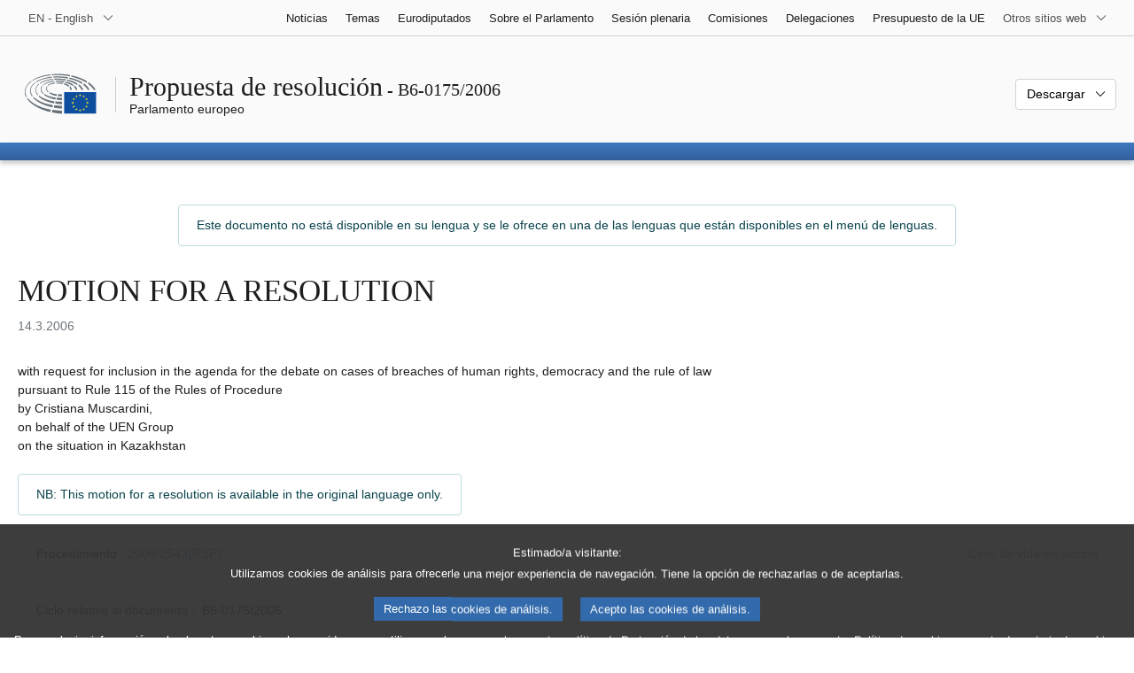

--- FILE ---
content_type: text/html; charset=UTF-8
request_url: https://www.europarl.europa.eu/doceo/document/B-6-2006-0175_ES.html
body_size: 1863
content:
<!DOCTYPE html>
<html lang="en">
<head>
    <meta charset="utf-8">
    <meta name="viewport" content="width=device-width, initial-scale=1">
    <title></title>
    <style>
        body {
            font-family: "Arial";
        }
    </style>
    <script type="text/javascript">
    window.awsWafCookieDomainList = [];
    window.gokuProps = {
"key":"AQIDAHjcYu/GjX+QlghicBgQ/7bFaQZ+m5FKCMDnO+vTbNg96AE2d60Q/ObrltvLwmETCDa3AAAAfjB8BgkqhkiG9w0BBwagbzBtAgEAMGgGCSqGSIb3DQEHATAeBglghkgBZQMEAS4wEQQM/uJBw6u1fb9vj1MZAgEQgDsRQ2/sks/D/RVlSVbME4Dj3wRkJD2FZ07abhptl33LwU7tGyATwZ4iwbGQYUhO6BHjaEkO4LpswPF/iQ==",
          "iv":"D549LQEg2AAABna2",
          "context":"agndX8cdeBiEeH51h+KZmYspcTpHzdekz0aapWU4b7p2/RmLaqasEGbO4hqinrtTTE2xKtg7OtfjYsz2QwZY+lBJajZRf6TfNLeOVka/PgW5rAn6H+29ZIlXbRv/u4UR8LOEnCnK0HPaTpu1sr/QIfE2cen8v6B/910tD+uE986sq3L6UZkkBlQhRlDaz7CksYaINavwxT2E8JN/C5OOpDu4TXgBb7oXaeJ0zpv4fENRZe+z0eSbR5t9FC26D4ilkiEE9dzL35UPX0gfKKELq2T6nNb9tMWnTC39yemgfxDuW1bwFc+PjEd7QnGA+lY2DCDzKvzMBzeGLqNrJdSYrw1MzMiEncizzlvXnYqWQV/802/Tx7yZt25ec3Vm/cMEVZbUmoIqryK7Ek3+ROZOQGVu"
};
    </script>
    <script src="https://e3c1b12827d4.5ce583ec.us-east-2.token.awswaf.com/e3c1b12827d4/d7f65e927fcd/f9998b2f6105/challenge.js"></script>
</head>
<body>
    <div id="challenge-container"></div>
    <script type="text/javascript">
        AwsWafIntegration.saveReferrer();
        AwsWafIntegration.checkForceRefresh().then((forceRefresh) => {
            if (forceRefresh) {
                AwsWafIntegration.forceRefreshToken().then(() => {
                    window.location.reload(true);
                });
            } else {
                AwsWafIntegration.getToken().then(() => {
                    window.location.reload(true);
                });
            }
        });
    </script>
    <noscript>
        <h1>JavaScript is disabled</h1>
        In order to continue, we need to verify that you're not a robot.
        This requires JavaScript. Enable JavaScript and then reload the page.
    </noscript>
</body>
</html>

--- FILE ---
content_type: text/html;charset=UTF-8
request_url: https://www.europarl.europa.eu/doceo/document/B-6-2006-0175_ES.html
body_size: 6130
content:
<!doctype html>
<html xmlns="http://www.w3.org/1999/xhtml" lang="es"><head><meta http-equiv="Content-Type" content="text/html; charset=UTF-8" /><meta name="title" content="MOTION FOR A RESOLUTION on the situation in Kazakhstan | B6-0175/2006 | Parlamento europeo" /><meta http-equiv="Content-Language" content="es" /><meta name="language" content="es" /><meta name="robots" content="index, follow, noodp, noydir, notranslate" /><meta name="copyright" content="© Unión Europea, 2006 - Fuente: Parlamento Europeo" /><meta name="available" content="14-03-2006" /><meta property="og:title" content="MOTION FOR A RESOLUTION on the situation in Kazakhstan | B6-0175/2006 | Parlamento europeo" /><meta property="og:image" content="https://www.europarl.europa.eu/website/common/img/icon/sharelogo_facebook.jpg" /><meta name="viewport" content="width=device-width, initial-scale=1, shrink-to-fit=no" /><meta name="description" content="MOTION FOR A RESOLUTION on the situation in Kazakhstan" /><meta name="author" content="Cristiana MUSCARDINI" /><link rel="canonical" href="https://www.europarl.europa.eu/doceo/document/B-6-2006-0175_EN.html" /><link rel="icon" href="/commonFrontResources/evostrap/7.0.0/lib/dist/assets/img/favicon.ico" /><title>MOTION FOR A RESOLUTION on the situation in Kazakhstan | B6-0175/2006 | Parlamento europeo</title><link href="/commonFrontResources/evostrap/7.0.0/lib/dist/css/evostrap.css" rel="stylesheet" /><link href="/commonFrontResources/evostrap-doceo/2.0.0/dist/css/doceo.css" rel="stylesheet" /><!--ATI analytics script--><script type="text/javascript" data-tracker-name="ATInternet" defer data-value="/website/webanalytics/ati-doceo.js" src="//www.europarl.europa.eu/website/privacy-policy/privacy-policy.js" ></script></head><body><header class="es_header"><nav class="es_wai-access" aria-label="Navigation accessible"><ul><li><a href="#website-body" class="es_smooth-scroll"><span class="btn btn-primary">Acceso a los contenidos de la página (pulse en "Entrada")</span></a></li><li><a href="#languageSelector" class="es_smooth-scroll"><span class="btn btn-primary">Acceso directo al listado de idiomas (pulsar «Enter»)</span></a></li></ul></nav><div class="es_header-top border-bottom mb-3 mb-xl-4 a-i"><div class="container-fluid"><div class="row no-gutters"><div class="col-auto"><div class="es_header-language-selector"><div class="es_dropdown"><button class="es_dropdown-btn" type="button" data-toggle="dropdown" id="languageSelector" aria-expanded="false" aria-controls="languageSelectorDropdownContent"><span class="es_dropdown-label">EN - English</span><span class="es_dropdown-icon"><svg aria-hidden="true" class="es_icon es_icon-arrow" data-show-expanded="false"><use href="#es_icon-arrow"></use></svg><svg aria-hidden="true" class="es_icon es_icon-arrow es_icon-flip-y text-primary" data-show-expanded="true"><use href="#es_icon-arrow"></use></svg></span></button><div class="dropdown-menu" id="languageSelectorDropdownContent"><div class="border border-light"><div><ul class="es_topbar-list list-unstyled">
            <li aria-hidden="true"><span class="text-muted">BG - български</span></li>
            <li aria-hidden="true"><span class="text-muted">ES - español</span></li>
            <li aria-hidden="true"><span class="text-muted">CS - čeština</span></li>
            <li aria-hidden="true"><span class="text-muted">DA - dansk</span></li>
            <li aria-hidden="true"><span class="text-muted">DE - Deutsch</span></li>
            <li aria-hidden="true"><span class="text-muted">ET - eesti keel</span></li>
            <li aria-hidden="true"><span class="text-muted">EL - ελληνικά</span></li>
            <li class="t-x-block" data-selected="true"><a class="es_dropdown-item" href="/doceo/document/B-6-2006-0175_EN.html" lang="en"><span class="t-item">EN - English</span></a></li>
            <li aria-hidden="true"><span class="text-muted">FR - français</span></li>
            <li aria-hidden="true"><span class="text-muted">GA - Gaeilge</span></li>
            <li aria-hidden="true"><span class="text-muted">HR - hrvatski</span></li>
            <li aria-hidden="true"><span class="text-muted">IT - italiano</span></li>
            <li aria-hidden="true"><span class="text-muted">LV - latviešu valoda</span></li>
            <li aria-hidden="true"><span class="text-muted">LT - lietuvių kalba</span></li>
            <li aria-hidden="true"><span class="text-muted">HU - magyar</span></li>
            <li aria-hidden="true"><span class="text-muted">MT - Malti</span></li>
            <li aria-hidden="true"><span class="text-muted">NL - Nederlands</span></li>
            <li aria-hidden="true"><span class="text-muted">PL - polski</span></li>
            <li aria-hidden="true"><span class="text-muted">PT - português</span></li>
            <li aria-hidden="true"><span class="text-muted">RO - română</span></li>
            <li aria-hidden="true"><span class="text-muted">SK - slovenčina</span></li>
            <li aria-hidden="true"><span class="text-muted">SL - slovenščina</span></li>
            <li aria-hidden="true"><span class="text-muted">FI - suomi</span></li>
            <li aria-hidden="true"><span class="text-muted">SV - svenska</span></li>
        </ul></div></div></div></div></div></div><div class="col"><nav class="es_header-other-websites d-flex justify-content-end align-items-center" aria-label="Otros sitios web"><ul class="d-flex list-unstyled"><li class="d-none d-xl-block"><a class="d-xl-flex px-1 align-items-center t-y-block" href="/news/es"><span class="t-item">Noticias</span></a></li><li class="d-none d-xl-block"><a class="d-xl-flex px-1 align-items-center t-y-block" href="/topics/es"><span class="t-item">Temas</span></a></li><li class="d-none d-xl-block"><a class="d-xl-flex px-1 align-items-center t-y-block" href="/meps/es"><span class="t-item">Eurodiputados</span></a></li><li class="d-none d-xl-block"><a class="d-xl-flex px-1 align-items-center t-y-block" href="/about-parliament/es"><span class="t-item">Sobre el Parlamento</span></a></li><li class="d-none d-xl-block"><a class="d-xl-flex px-1 align-items-center t-y-block" href="/plenary/es"><span class="t-item">Sesión plenaria</span></a></li><li class="d-none d-xl-block"><a class="d-xl-flex px-1 align-items-center t-y-block" href="/committees/es"><span class="t-item">Comisiones</span></a></li><li class="d-none d-xl-block"><a class="d-xl-flex px-1 align-items-center t-y-block" href="/delegations/es"><span class="t-item">Delegaciones</span></a></li><li class="d-none d-xl-block"><a class="d-xl-flex px-1 align-items-center t-y-block" href="https://eubudget.europarl.europa.eu/es"><span class="t-item">Presupuesto de la UE</span></a></li><li class="es_dropdown"><button class="es_dropdown-btn d-xl-flex pl-1 align-items-center t-y-block flex-nowrap" type="button" data-toggle="dropdown" aria-expanded="false" aria-controls="otherWebsiteSubmenu" aria-label="Más sitios web"><span class="es_dropdown-label"><span class="d-none d-xl-inline">Otros sitios web</span><span class="d-xl-none">Ver otros sitios web</span></span><span class="es_dropdown-icon"><svg aria-hidden="true" class="es_icon es_icon-arrow" data-show-expanded="false"><use href="#es_icon-arrow"></use></svg><svg aria-hidden="true" class="es_icon es_icon-arrow es_icon-flip-y text-primary" data-show-expanded="true"><use href="#es_icon-arrow"></use></svg></span></button><div id="otherWebsiteSubmenu" class="dropdown-menu"><ul class="es_header-other-websites-submenu list-unstyled es_dropdown-menu"><li class="d-xl-none t-x-block"><a class="es_dropdown-item" href="/news/es"><span class="t-item">Noticias</span></a></li><li class="d-xl-none t-x-block"><a class="es_dropdown-item" href="/topics/es"><span class="t-item">Temas</span></a></li><li class="d-xl-none t-x-block"><a class="es_dropdown-item" href="/meps/es"><span class="t-item">Eurodiputados</span></a></li><li class="d-xl-none t-x-block"><a class="es_dropdown-item" href="/about-parliament/es"><span class="t-item">Sobre el Parlamento</span></a></li><li class="d-xl-none t-x-block"><a class="es_dropdown-item" href="/plenary/es"><span class="t-item">Sesión plenaria</span></a></li><li class="d-xl-none t-x-block"><a class="es_dropdown-item" href="/committees/es"><span class="t-item">Comisiones</span></a></li><li class="d-xl-none t-x-block"><a class="es_dropdown-item" href="/delegations/es"><span class="t-item">Delegaciones</span></a></li><li class="t-x-block"><a class="es_dropdown-item" href="https://multimedia.europarl.europa.eu/es"><span class="t-item">Multimedia Centre</span></a></li><li class="t-x-block"><a class="es_dropdown-item" href="/the-president/es/"><span class="t-item">Presidencia</span></a></li><li class="t-x-block"><a class="es_dropdown-item" href="/the-secretary-general/es"><span class="t-item">Secretaría General</span></a></li><li class="t-x-block"><a class="es_dropdown-item" href="https://elections.europa.eu/es"><span class="t-item">Elecciones</span></a></li><li class="t-x-block"><a class="es_dropdown-item" href="/thinktank/es"><span class="t-item">Think tank</span></a></li><li class="t-x-block"><a class="es_dropdown-item" href="https://www.epnewshub.eu/"><span class="t-item">EP Newshub</span></a></li><li class="t-x-block"><a class="es_dropdown-item" href="/atyourservice/es"><span class="t-item">A su servicio</span></a></li><li class="t-x-block"><a class="es_dropdown-item" href="/visiting/es"><span class="t-item">Visitas</span></a></li><li class="t-x-block"><a class="es_dropdown-item" href="https://oeil.secure.europarl.europa.eu/oeil/en"><span class="t-item">Observatorio Legislativo</span></a></li><li class="t-x-block"><a class="es_dropdown-item" href="/legislative-train"><span class="t-item">Legislative train</span></a></li><li class="t-x-block"><a class="es_dropdown-item" href="/contracts-and-grants/es/"><span class="t-item">Contratos y subvenciones</span></a></li><li class="t-x-block"><a class="es_dropdown-item" href="/RegistreWeb/home/welcome.htm?language=ES"><span class="t-item">Registro</span></a></li><li class="t-x-block"><a class="es_dropdown-item" href="https://data.europarl.europa.eu/es/home"><span class="t-item">Portal de datos abiertos</span></a></li><li class="t-x-block"><a class="es_dropdown-item" href="https://liaison-offices.europarl.europa.eu/es"><span class="t-item">Oficinas de enlace</span></a></li></ul></div></li></ul></nav></div></div></div></div><div class="es_header-middle mb-3"><div class="container-fluid"><div class="row"><div class="col-12 col-md"><div class="es_header-website-title a-i"><div class="es_header-website-title-main"><span class="d-none d-md-inline"><span class="text-break">Propuesta de resolución</span><span class="es_title-h3 text-nowrap"> - B6-0175/2006</span></span><span class="d-md-none"><span class="text-break">Propuesta de resolución</span><br /><span class="es_title-h3 text-nowrap">B6-0175/2006</span></span></div><div class="es_header-website-title-sub"><a class="t-x-block" href="/portal/es" title="Volver al portal Europarl"><span class="t-item">Parlamento europeo</span></a></div></div></div><div class="col-md-auto d-block d-sm-flex justify-content-md-end justify-content-center align-items-center doceo_header-download-container"><div class="es_dropdown mt-2 mt-md-0"><button class="es_dropdown-btn" type="button" data-toggle="dropdown" aria-expanded="false" id="documentDownloadDropdownButton" aria-controls="documentDownloadDropdownContent"><span class="es_dropdown-label">Descargar</span><span class="es_dropdown-icon"><svg aria-hidden="true" class="es_icon es_icon-arrow" data-show-expanded="false"><use href="#es_icon-arrow"></use></svg><svg aria-hidden="true" class="es_icon es_icon-arrow es_icon-flip-y" data-show-expanded="true"><use href="#es_icon-arrow"></use></svg></span></button><div class="dropdown-menu" id="documentDownloadDropdownContent" aria-labelledby="documentDownloadDropdownButton"><div class="es_links-list"><ul style="max-height:250px; overflow:auto; min-width:auto; overflow-x: hidden; padding-top:4px; padding-bottom:4px; padding-left:4px;padding-right:20px"><li><a class="es_dropdown-item" href="/doceo/document/B-6-2006-0175_EN.pdf"><svg aria-hidden="true" class="es_icon es_icon-pdf mr-1"><use href="#es_icon-pdf"></use></svg><span class="text-nowrap t-x">B-6-2006-0175_EN <span class="text-muted">(PDF - 91 KB)</span></span></a></li><li><a class="es_dropdown-item" href="/doceo/document/B-6-2006-0175_EN.doc"><svg aria-hidden="true" class="es_icon es_icon-doc mr-1"><use href="#es_icon-doc"></use></svg><span class="text-nowrap t-x">B-6-2006-0175_EN <span class="text-muted">(DOC - 42 KB)</span></span></a></li></ul></div></div></div></div></div></div></div>
<div class="es_header-bottom">
<div class="es_header-menu-container es_header-menu-container-small">
<div class="container-fluid">
<div class="es_header-menu">
<div class="es_header-menu-top row align-items-center">
<div class="col d-md-none d-flex align-items-center"><svg aria-hidden="true" class="es_icon es_icon-ep-logo-w es_header-menu-top-logo"><use href="#es_icon-ep-logo-w"></use></svg></div><span class="es_header-menu-top-title offset-3 col-6 text-center d-none d-md-block" aria-hidden="true"><span>Parlamento europeo</span></span><div class="es_header-menu-top-controls col-auto col-md-3 text-right"></div></div></div></div></div></div></header><main id="website-body"><div class="container"><div class="breadcrumb"></div><div class="mb-3 text-center"><div class="bg-white alert alert-info d-xl-inline-block mb-0">Este documento no está disponible en su lengua y se le ofrece en una de las lenguas que están disponibles en el menú de lenguas.</div></div></div><div class="container-fluid"><div class="mb-3"><h1 class="es_title-h1 text-break">MOTION FOR A RESOLUTION</h1><p class="text-muted m-lg-0">14.3.2006</p></div>
	with request for inclusion in the agenda for the debate on cases of breaches of human rights, democracy and the rule of law<br />
	pursuant to Rule 115 of the Rules of Procedure<br />
	by Cristiana Muscardini, <br />
	on behalf of the UEN Group<br />
	on the situation in Kazakhstan<br /><br /><div class="mb-2"><div class="bg-white alert alert-info d-xl-inline-block mb-0">NB: This motion for a resolution is available in the original language only.</div></div>
                <div class="doceo-ring card mb-3" lang="es"><div class="card-header bg-white"><div class="d-flex justify-content-between flex-wrap"><div>Procedimiento : <a href="https://oeil.secure.europarl.europa.eu/oeil/popups/ficheprocedure.do?lang=en&amp;reference=2006/2543(RSP)">2006/2543(RSP)</a></div><div class="text-muted">Ciclo de vida en sesión</div></div></div><div class="card-body"><div class="d-block d-sm-flex mt-0 mb-2"><span class="mt-1">Ciclo relativo al documento :  </span><div class="mt-1">B6-0175/2006</div></div><div><div class="doceo-ring-steps bg-white"><div class="doceo-ring-steps-step bg-white active"><div class="doceo-ring-steps-step-content"><span class="doceo-ring-steps-step-label">Textos presentados :
			  </span><div class="doceo-ring-steps-step-details"><div>
                        <span class="font-weight-bold text-break">B6-0175/2006</span>
                    </div></div></div></div><div class="doceo-ring-steps-step bg-white active"><div class="doceo-ring-steps-step-content"><span class="doceo-ring-steps-step-label">Debates :
				</span><div class="doceo-ring-steps-step-details"><div>
                        <a href="/doceo/document/PV-6-2006-03-16-ITM-016-02_ES.html" class="text-break">PV 16/03/2006 - 16.2</a><br />
                        <a href="/doceo/document/CRE-6-2006-03-16-ITM-016-02_ES.html" class="text-break">CRE 16/03/2006 - 16.2</a>
                    </div></div></div></div><div class="doceo-ring-steps-step bg-white active"><div class="doceo-ring-steps-step-content"><span class="doceo-ring-steps-step-label">Votaciones :
				</span><div class="doceo-ring-steps-step-details"><div>
                        <a href="/doceo/document/PV-6-2006-03-16-ITM-017-02_ES.html" class="text-break">PV 16/03/2006 - 17.2</a><br />
                        <a href="/doceo/document/CRE-6-2006-03-16-ITM-017-02_ES.html" class="text-break">CRE 16/03/2006 - 17.2</a>
                    </div></div></div></div><div class="doceo-ring-steps-step bg-white active"><div class="doceo-ring-steps-step-content"><span class="doceo-ring-steps-step-label">Textos aprobados :
				</span><div class="doceo-ring-steps-step-details"><div>
                        <a href="/doceo/document/TA-6-2006-0100_ES.html" class="text-break">P6_TA(2006)0100</a>
                    </div></div></div></div></div></div></div></div>
            <div><div class="mb-3"><p>B6‑0175/2006</p><h2 class="es_title-h2">European Parliament resolution on the situation in Kazakhstan</h2></div>

<p><em>The European Parliament</em>,</p>

<p>
	- having regard to all previous resolutions on Kazakhstan,</p>

<p>
	- having regard to Rule 115(5) of its Rules of Procedure,</p>

<p>
A  
whereas  the co-chairman of the opposition party in Kazakhstan (True Bright Party) Mr Altynbek Sarsenbaev and his two body guards were found killed on a desolate stretch of road outside Almaty on 13 February 2006, their bodies riddled with bullets and their hands bound behind their backs,</p>

<p>
B 
whereas on 27 February 2006 Interior Minister Baurzhan Mukhamedjanov announced that the investigation had established a clear picture of the crime, informing the press that the top civil servant in Kazakhstan's Senate, five members of an elite security unit and two former security officers had confessed to the killing, </p>

<p>
C 
whereas the grounds put forward by the organizer of the crime related exclusively to personal enmity and whereas some of the circumstances of the killing have produced a strong reaction from the media, opposition parties and international public opinion who do not believe such confessions and criticise the conduct of this quick investigation,</p>

<p>
D 
whereas, given the stature of the political leader in his country, this crime could not fail to create waves of shock throughout the Kazakhstan political establishment, triggering waves of speculation in the media with the risk of destabilising the political structures of the country,</p>

<p>
E 
whereas this murder provided a rallying point, as a result of the people's revulsion, and created support for the battered opposition in Kazakhstan, which permitted the opposition to gather a crowd estimated at up to 4,000 people in Almaty, this rally being was banned by the authorities leading to a number of arrests,</p>

<p>
F 
whereas further to the killing and the arrest of five officers of the National Security Committee who confessed responsibility for the crime, the president of the National Security Committee, Nartal Dutbaev, resigned and was followed by the head of the special body of these forces Arystan, Mr Koibakov,
<ul class="d-table pl-2">
<li class="d-table-row"><span class="d-table-cell pb-1"><span class="mr-1">1</span></span><span class="d-table-cell pb-1">Strongly condemns the crime of the murder of Mr Sarsenbaev in Kazakhstan and his body guards; </span></li>
<li class="d-table-row"><span class="d-table-cell pb-1"><span class="mr-1">2</span></span><span class="d-table-cell pb-1">Welcomes the arrest of the persons suspected of having perpetrated the murders as well as President Nazarbayev's statement of 21 February 2006 condemning assassinations and promising severe punishment for the persons involved;  </span></li>
<li class="d-table-row"><span class="d-table-cell pb-1"><span class="mr-1">3</span></span><span class="d-table-cell pb-1">Is aware that the killing of the head of the opposition party paved the way to waves of speculation which involve all the spheres of power but is also aware, however, that personal enmity cannot be excluded as a main motive of the killing;</span></li>
<li class="d-table-row"><span class="d-table-cell pb-1"><span class="mr-1">4</span></span><span class="d-table-cell pb-1">Calls for the ongoing investigation to clarify completely all the circumstances which led to the killing of these three men, leaving no doubt as to its causes;</span></li>
<li class="d-table-row"><span class="d-table-cell pb-1"><span class="mr-1">5</span></span><span class="d-table-cell pb-1">Hopes that the opposition parties, deeply and legitimately affected by the sudden killing of one of its leaders will show a sense of responsibility and avoid any behaviour which could lead the country into a blood bath;</span></li>
<li class="d-table-row"><span class="d-table-cell pb-1"><span class="mr-1">6</span></span><span class="d-table-cell pb-1">Stresses the importance of Kazakhstan as an important economic actor and as        a stability factor in the Central Asia region;</span></li>
<li class="d-table-row"><span class="d-table-cell pb-1"><span class="mr-1">7</span></span><span class="d-table-cell pb-1">Calls on the government not to use this killing as a pretext to stop the process of reforms which are progressively introducing some aspects of democracy in Kazakhstan;</span></li>
<li class="d-table-row"><span class="d-table-cell"><span class="mr-1">8</span></span><span class="d-table-cell">Instructs its President to forward this resolution to the Commission, the Council, the government of Kazakhstan and the governments and parliaments of Member States and acceding countries.     </span></li>
</ul></p></div></div><div class="container-fluid"><div class="separator separator-dotted my-2"></div><div class="d-block d-sm-flex justify-content-between small mb-3"><span class="text-muted"></span><div><span><a href="/legal-notice/es">Aviso jurídico</a> - <a href="/privacy-policy/es">Política de privacidad</a></span></div></div></div></main><script id="evostrap" type="module" src="/commonFrontResources/evostrap/7.0.0/lib/dist/js/evostrap.js"></script><script src="/commonFrontResources/evostrap-doceo/2.0.0/dist/js/doceo.js"></script></body></html>